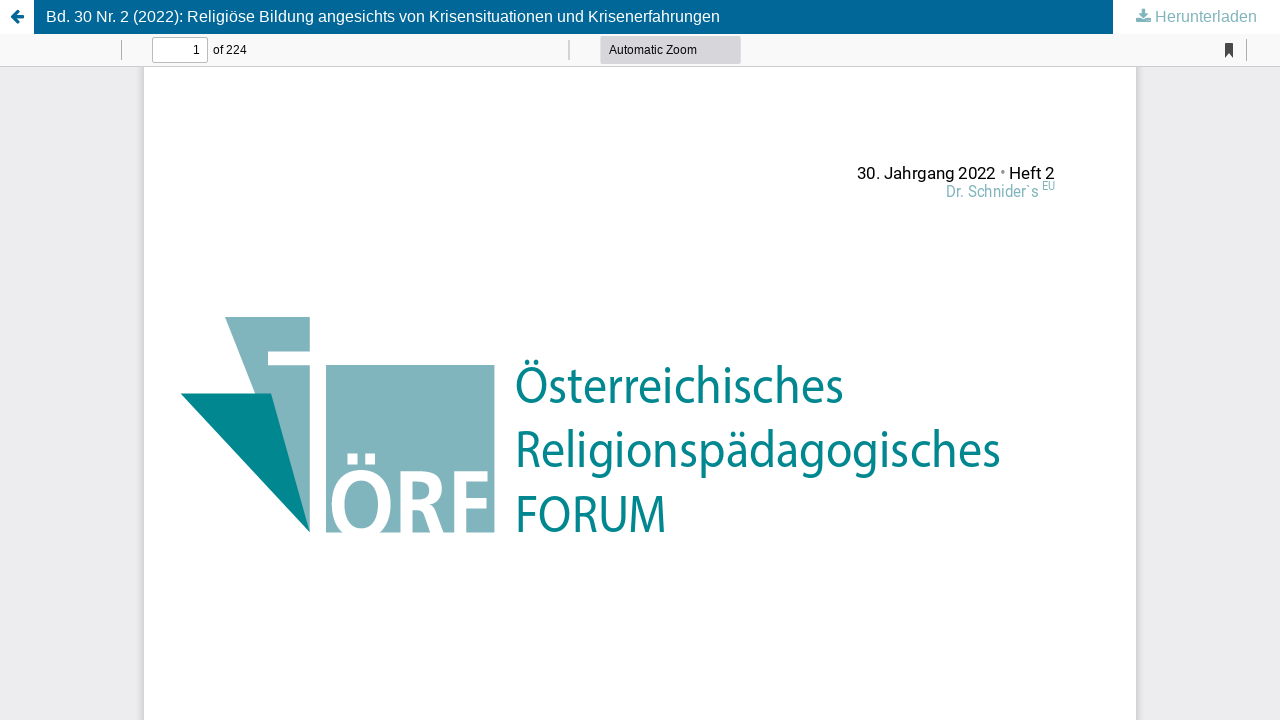

--- FILE ---
content_type: text/html; charset=utf-8
request_url: https://oerf-journal.eu/index.php/oerf/issue/view/13/OERF-2022_2_Gesamt-PDF
body_size: 1254
content:
<!DOCTYPE html>
<html lang="de-DE" xml:lang="de-DE">
<head>
	<meta http-equiv="Content-Type" content="text/html; charset=utf-8" />
	<meta name="viewport" content="width=device-width, initial-scale=1.0">
	<title>Anzeige von Bd. 30 Nr. 2 (2022): Religiöse Bildung angesichts von Krisensituationen  und Krisenerfahrungen</title>

	
<link rel="icon" href="https://oerf-journal.eu/public/journals/1/favicon_de_DE.png">
<meta name="generator" content="Open Journal Systems 3.3.0.17">
<link rel="alternate" type="application/atom+xml" href="https://oerf-journal.eu/index.php/oerf/gateway/plugin/WebFeedGatewayPlugin/atom">
<link rel="alternate" type="application/rdf+xml" href="https://oerf-journal.eu/index.php/oerf/gateway/plugin/WebFeedGatewayPlugin/rss">
<link rel="alternate" type="application/rss+xml" href="https://oerf-journal.eu/index.php/oerf/gateway/plugin/WebFeedGatewayPlugin/rss2">
	<link rel="stylesheet" href="https://oerf-journal.eu/index.php/oerf/$$$call$$$/page/page/css?name=stylesheet" type="text/css" /><link rel="stylesheet" href="https://oerf-journal.eu/lib/pkp/styles/fontawesome/fontawesome.css?v=3.3.0.17" type="text/css" /><link rel="stylesheet" href="https://oerf-journal.eu/plugins/themes/material/vendor/fontawesome/css/all.min.css?v=3.3.0.17" type="text/css" /><link rel="stylesheet" href="https://oerf-journal.eu/plugins/themes/material/vendor/mdb/css/mdb.min.css?v=3.3.0.17" type="text/css" /><link rel="stylesheet" href="https://oerf-journal.eu/plugins/themes/material/vendor/aos/aos.css?v=3.3.0.17" type="text/css" /><link rel="stylesheet" href="https://oerf-journal.eu/plugins/themes/material/vendor/swiper/swiper-bundle.min.css?v=3.3.0.17" type="text/css" /><link rel="stylesheet" href="https://oerf-journal.eu/plugins/generic/orcidProfile/css/orcidProfile.css?v=3.3.0.17" type="text/css" /><link rel="stylesheet" href="https://oerf-journal.eu/public/journals/1/styleSheet.css?d=2024-09-12+10%3A38%3A11" type="text/css" />
	<script src="https://oerf-journal.eu/lib/pkp/lib/vendor/components/jquery/jquery.min.js?v=3.3.0.17" type="text/javascript"></script><script src="https://oerf-journal.eu/lib/pkp/lib/vendor/components/jqueryui/jquery-ui.min.js?v=3.3.0.17" type="text/javascript"></script><script src="https://oerf-journal.eu/plugins/themes/material/vendor/mdb/js/mdb.min.js?v=3.3.0.17" type="text/javascript"></script><script src="https://oerf-journal.eu/plugins/themes/material/vendor/aos/aos.js?v=3.3.0.17" type="text/javascript"></script><script src="https://oerf-journal.eu/plugins/themes/material/vendor/swiper/swiper-bundle.min.js?v=3.3.0.17" type="text/javascript"></script><script src="https://oerf-journal.eu/plugins/themes/material/js/main.js?v=3.3.0.17" type="text/javascript"></script>
</head>
<body class="pkp_page_issue pkp_op_view">

		<header class="header_view">

		<a href="https://oerf-journal.eu/index.php/oerf/issue/view/13" class="return">
			<span class="pkp_screen_reader">
									Zu Artikeldetails zurückkehren
							</span>
		</a>

		<a href="https://oerf-journal.eu/index.php/oerf/issue/view/13" class="title">
			Bd. 30 Nr. 2 (2022): Religiöse Bildung angesichts von Krisensituationen  und Krisenerfahrungen
		</a>

		<a href="https://oerf-journal.eu/index.php/oerf/issue/download/13/OERF-2022_2_Gesamt-PDF" class="download" download>
			<span class="label">
				Herunterladen
			</span>
			<span class="pkp_screen_reader">
				PDF herunterladen
			</span>
		</a>

	</header>

	<script type="text/javascript">
		// Creating iframe's src in JS instead of Smarty so that EZProxy-using sites can find our domain in $pdfUrl and do their rewrites on it.
		$(document).ready(function() {
			var urlBase = "https://oerf-journal.eu/plugins/generic/pdfJsViewer/pdf.js/web/viewer.html?file=";
			var pdfUrl = "https://oerf-journal.eu/index.php/oerf/issue/download/13/OERF-2022_2_Gesamt-PDF";
			$("#pdfCanvasContainer > iframe").attr("src", urlBase + encodeURIComponent(pdfUrl));
		});
	</script>

	<div id="pdfCanvasContainer" class="galley_view">
				<iframe src="" width="100%" height="100%" style="min-height: 500px;" title="##submission.representationOfTitle##" allowfullscreen webkitallowfullscreen></iframe>
	</div>
	
</body>
</html>


--- FILE ---
content_type: text/css
request_url: https://oerf-journal.eu/public/journals/1/styleSheet.css?d=2024-09-12+10%3A38%3A11
body_size: 545
content:
.hero-section {
   background: linear-gradient(to right, rgb(1, 134, 142) 0%, rgb(128, 181, 189) 100%);
   position: relative;
}

#header.header-scrolled {
   background: rgb(128, 181, 189);
   height: 60px;
}

Element {
}
.cmp_breadcrumbs a {
   display: inline-block;
   text-decoration: none;
   font-size: 15px;

}
a {
   text-decoration: none;
}

a {
   color: #80b5bd;
   text-decoration: underline;
}

a:hover {
   color: #00868f
}

.btn-primary {
   color: #fff;
   background-color: #80b5bd;
}

.btn-primary:hover {
   background-color: #00868f;
   border-color: #024f54;
}

.read_more {
   color: #80b5bd;
}
.read_more:hover .read_more:focus {
   color: #00868f;
}
.navbar-dark .navbar-nav .nav-link {
   color: hsl(0, 0%, 100%);
}

.additional_content {
   padding: 0px 20px 10px 0px;
}

.obj_announcement_summary .read_more {
   font-size: .93rem;
   font-weight: 700;
   line-height: 2.143rem;
   color: #30979f;
}

.obj_announcement_summary .read_more:hover {
   color: #00868f;
}

.pkp_page_index .current_issue .read_more {
   color: #80b5bd;
}
.pkp_page_index .current_issue .read_more:hover {
   color: #00868f;
}

.obj_issue_summary {
   padding: 0px 20px 10px 0px;
}

.nav-link  {
   color: #80b5bd;
}
@media screen and (max-width: 992px) {
   .hero-section h1 {
   font-size: 2.0rem;
  }
}

--- FILE ---
content_type: text/javascript
request_url: https://oerf-journal.eu/plugins/themes/material/js/main.js?v=3.3.0.17
body_size: 2090
content:
/**
 * @file plugins/themes/default/js/main.js
 *
 * Copyright (c) 2014-2021 Simon Fraser University
 * Copyright (c) 2000-2021 John Willinsky
 * Distributed under the GNU GPL v3. For full terms see the file docs/COPYING.
 *
 * @brief Handle JavaScript functionality unique to this theme.
 */
(function($) {

	// Window onload functions
	window.onload = function () {
		// Display preloader animation while HTML page is parsing
		document.querySelectorAll('.html-preloader')[0].setAttribute('class', 'no-html-preloader');
	}
	
	/*
	// Initialize dropdown navigation menus on large screens
	// See bootstrap dropdowns: https://getbootstrap.com/docs/4.0/components/dropdowns/
	if (typeof $.fn.dropdown !== 'undefined') {
		var $nav = $('#navigationPrimary, #navigationUser'),
		$submenus = $('ul', $nav);
		function toggleDropdowns() {
			if (window.innerWidth > 992) {
				$submenus.each(function(i) {
					var id = 'pkpDropdown' + i;
					$(this)
						.addClass('dropdown-menu')
						.attr('aria-labelledby', id);
					$(this).siblings('a')
						.attr('data-toggle', 'dropdown')
						.attr('aria-haspopup', true)
						.attr('aria-expanded', false)
						.attr('id', id)
						.attr('href', '#');
				});
				$('[data-toggle="dropdown"]').dropdown();

			} else {
				$('[data-toggle="dropdown"]').dropdown('dispose');
				$submenus.each(function(i) {
					$(this)
						.removeClass('dropdown-menu')
						.removeAttr('aria-labelledby');
					$(this).siblings('a')
						.removeAttr('data-toggle')
						.removeAttr('aria-haspopup')
						.removeAttr('aria-expanded',)
						.removeAttr('id')
						.attr('href', '#');
				});
			}
		}
		window.onresize = toggleDropdowns;
		$().ready(function() {
			toggleDropdowns();
		});
	}

	// Toggle nav menu on small screens
	$('.pkp_site_nav_toggle').click(function(e) {
  		$('.pkp_site_nav_menu').toggleClass('pkp_site_nav_menu--isOpen');
  		$('.pkp_site_nav_toggle').toggleClass('pkp_site_nav_toggle--transform');
	});

	// Modify the Chart.js display options used by UsageStats plugin
	document.addEventListener('usageStatsChartOptions.pkp', function(e) {
		e.chartOptions.elements.line.backgroundColor = 'rgba(0, 122, 178, 0.6)';
		e.chartOptions.elements.rectangle.backgroundColor = 'rgba(0, 122, 178, 0.6)';
	});

	// Toggle display of consent checkboxes in site-wide registration
	var $contextOptinGroup = $('#contextOptinGroup');
	if ($contextOptinGroup.length) {
		var $roles = $contextOptinGroup.find('.roles :checkbox');
		$roles.change(function() {
			var $thisRoles = $(this).closest('.roles');
			if ($thisRoles.find(':checked').length) {
				$thisRoles.siblings('.context_privacy').addClass('context_privacy_visible');
			} else {
				$thisRoles.siblings('.context_privacy').removeClass('context_privacy_visible');
			}
		});
	}
	*/

	// Show or hide the reviewer interests field on the registration form
	// when a user has opted to register as a reviewer.
	function reviewerInterestsToggle() {
		var is_checked = false;
		$('#reviewerOptinGroup').find('input').each(function() {
			if ($(this).is(':checked')) {
				is_checked = true;
				return false;
			}
		});
		if (is_checked) {
			$('#reviewerInterests').addClass('is_visible');
		} else {
			$('#reviewerInterests').removeClass('is_visible');
		}
	}

	reviewerInterestsToggle();
	$('#reviewerOptinGroup input').on('click', reviewerInterestsToggle);

	/**
   * Easy selector helper function
   */
  const select = (el, all = false) => {
    el = el.trim()
    if (all) {
      return [...document.querySelectorAll(el)]
    } else {
      return document.querySelector(el)
    }
  }

  /**
   * Easy event listener function
   */
  const on = (type, el, listener, all = false) => {
    let selectEl = select(el, all)
    if (selectEl) {
      if (all) {
        selectEl.forEach(e => e.addEventListener(type, listener))
      } else {
        selectEl.addEventListener(type, listener)
      }
    }
  }

  /**
   * Easy on scroll event listener 
   */
  const onscroll = (el, listener) => {
    el.addEventListener('scroll', listener)
  }

  /**
   * Toggle .header-scrolled class to #header when page is scrolled
   */
  let selectHeader = select('#header')
  if (selectHeader) {
    const headerScrolled = () => {
      if (window.scrollY > 100) {
        selectHeader.classList.add('header-scrolled')
      } else {
        selectHeader.classList.remove('header-scrolled')
      }
    }
    window.addEventListener('load', headerScrolled)
    onscroll(document, headerScrolled)
  }

  /**
   * Mobile nav toggle
   */
  on('click', '.mobile-nav-toggle', function(e) {
    select('#navbar').classList.toggle('navbar-mobile')
    this.classList.toggle('bi-list')
    this.classList.toggle('bi-x')
  })

  /**
   * Back to top button
   */
  let backtotop = select('.back-to-top')
  if (backtotop) {
    const toggleBacktotop = () => {
      if (window.scrollY > 100) {
        backtotop.classList.add('active')
      } else {
        backtotop.classList.remove('active')
      }
    }
    window.addEventListener('load', toggleBacktotop)
    onscroll(document, toggleBacktotop)
  }

  /**
   * Mobile nav dropdowns activate
   */
  on('click', '.navbar .dropdown > a', function(e) {
    if (select('#navbar').classList.contains('navbar-mobile')) {
      e.preventDefault()
      this.nextElementSibling.classList.toggle('dropdown-active')
    }
  }, true)

  /**
   * Testimonials slider
   */
  new Swiper('.testimonials-slider', {
    speed: 600,
    loop: true,
    autoplay: {
      delay: 5000,
      disableOnInteraction: false
    },
    slidesPerView: 'auto',
    pagination: {
      el: '.swiper-pagination',
      type: 'bullets',
      clickable: true
    }
  });

  /**
   * Animation on scroll
   */
  window.addEventListener('load', () => {
    AOS.init({
      duration: 1000,
      easing: 'ease-in-out',
      once: true,
      mirror: false
    })
  });
})(jQuery);
